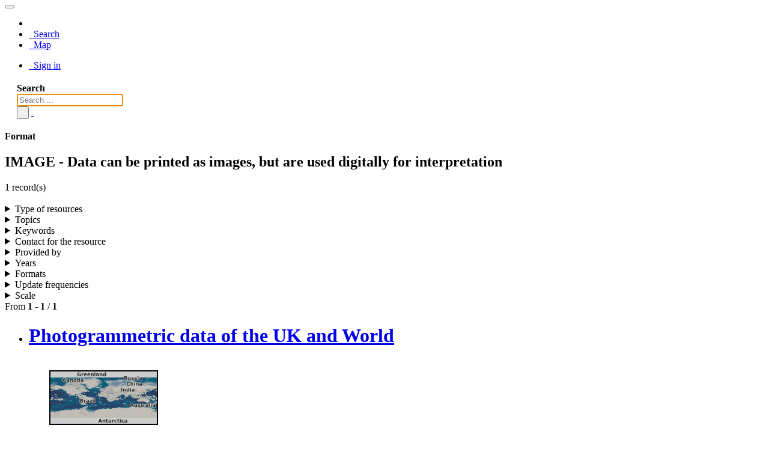

--- FILE ---
content_type: text/html;charset=utf-8
request_url: https://data-search.nerc.ac.uk/geonetwork/srv/search?format=IMAGE%20-%20Data%20can%20be%20printed%20as%20images,%20but%20are%20used%20digitally%20for%20interpretation
body_size: 2718
content:
<html ng-app="gn_search_default" lang="" id="ng-app">
  <head>
    <title>- My organization</title>
    <meta charset="utf-8" />
    <meta name="viewport" content="initial-scale=1.0" />
    <meta name="apple-mobile-web-app-capable" content="yes" />
    <meta name="description" content="" />
    <meta name="keywords" content="" />
    <meta property="og:title" content=" - My organization" />
    <meta property="og:description" content="" />
    <meta property="og:site_name" content="" />
    <meta property="og:image" content="http://localhost:8080/geonetwork/images/logos/favicon.png" />
    <meta name="twitter:card" content="summary" />
    <meta name="twitter:image" content="http://localhost:8080/geonetwork/images/logos/favicon.png" />
    <meta name="twitter:title" content=" - My organization" />
    <meta name="twitter:description" content="" />
    <meta name="twitter:site" content="" />
    <link rel="icon" sizes="16x16 32x32 48x48" type="image/png" href="http://localhost:8080/geonetwork/images/logos/favicon.png" />
    <link href="http://localhost:8080/geonetwork/srv/eng/rss.search?sortBy=changeDate" rel="alternate" type="application/rss+xml" title=" - My organization" />
    <link href="http://localhost:8080/geonetwork/srv/eng/portal.opensearch" rel="search" type="application/opensearchdescription+xml" title=" - My organization" />
    <link href="http://localhost:8080/geonetwork/static/gn_search_default.css?v=c7dcf1ea09775e33c1161f2415e5eedcc7924709&amp;" rel="stylesheet" media="screen" />
    <link href="http://localhost:8080/geonetwork/static/gn_metadata_pdf.css?v=c7dcf1ea09775e33c1161f2415e5eedcc7924709&amp;" rel="stylesheet" media="print" />
  </head>
  <body class="gn-nojs ">
    <div class="gn-full">
      <div class="navbar navbar-default gn-top-bar" role="navigation">
        <div class="container">
          <div class="navbar-header">
            <button type="button" class="navbar-toggle collapsed" data-toggle="collapse" data-target="#navbar" title="" aria-expanded="false" aria-controls="navbar">
              <span class="sr-only" />
              <span class="icon-bar" />
              <span class="icon-bar" />
              <span class="icon-bar" />
            </button>
          </div>
          <div id="navbar" class="navbar-collapse collapse">
            <ul class="nav navbar-nav" id="topbar-left">
              <li>
                <a href="http://localhost:8080/geonetwork/srv/">
                  <img class="gn-logo" alt="" src="http://localhost:8080/geonetwork/images/logos/87ccb418-cfe6-4128-b1d3-2f44ec1c2d4a.png" />
                </a>
              </li>
              <li>
                <a title="Search" href="http://localhost:8080/geonetwork/srv/search" onclick="location.href=('http://localhost:8080/geonetwork/srv/eng/catalog.search#/search');return false;">
                  <i class="fa fa-fw fa-search hidden-sm"> </i>
                  <span>Search</span>
                </a>
              </li>
              <li id="map-menu" class="hidden-nojs">
                <a title="Map" href="http://localhost:8080/geonetwork/srv/eng/catalog.search#/map">
                  <i class="fa fa-fw fa-globe hidden-sm"> </i>
                  <span>Map</span>
                </a>
              </li>
            </ul>
            <ul class="nav navbar-nav navbar-right">
              <li>
                <a href="http://localhost:8080/geonetwork/srv/eng/catalog.signin" title="Sign in">
                  <i class="fa fa-sign-in fa-fw"> </i>
                  Sign in
                </a>
              </li>
            </ul>
          </div>
        </div>
      </div>
      <form action="http://localhost:8080/geonetwork/srv/search" class="form-horizontal" role="form">
        <div class="row gn-top-search" style="margin:20px">
          <div class="col-md-offset-3 col-md-1 relative">
            <b>Search</b>
          </div>
          <div class="col-md-5 relative">
            <div class="gn-form-any input-group input-group-lg">
              <input type="text" name="any" id="gn-any-field" aria-label="Search ..." placeholder="Search ..." value="" class="form-control" autofocus="" />
              <div class="input-group-btn">
                <button type="submit" class="btn btn-default" title="Search">
                  <i class="fa fa-search"> </i>
                </button>
                <a href="http://localhost:8080/geonetwork/srv/search" class="btn btn-default" title="Reset">
                  <i class="fa fa-times"> </i>
                </a>
              </div>
            </div>
            <input type="hidden" name="fast" value="index" />
          </div>
        </div>
      </form>
      <div class="container" role="main">
        <div class="row" id="87ccb418-cfe6-4128-b1d3-2f44ec1c2d4a" itemscope="itemscope" itemtype="http://schema.org/DataCatalog">
          <meta itemprop="name" content="" />
          <span itemprop="publisher" itemscope="itemscope" itemtype="http://schema.org/Organization">
            <meta itemprop="name" content="My organization" />
            <meta itemprop="email" content="root@localhost" />
          </span>
          <meta itemprop="url" content="http://localhost:8080/geonetwork/srv/search" />
          <div class="col-md-3 gn-facet">
            <div>
              <div class="clearfix">
                <div class="gn-margin-bottom">
                  <strong>Format</strong>
                </div>
                <div class="pull-left">
                  <h2>IMAGE - Data can be printed as images, but are used digitally for interpretation</h2>
                </div>
                <span class="badge">1 record(s)</span>
              </div>
               
            </div>
            <details>
              <summary>Type of resources</summary>
              <ul>
                <li>
                  <label>
                    <a href="http://localhost:8080/geonetwork/srv/search?type=dataset">
                      <span class="gn-facet-label">Dataset</span>
                      <span class="gn-facet-count">(1)</span>
                    </a>
                  </label>
                </li>
              </ul>
            </details>
            <details>
              <summary>Topics</summary>
              <ul>
                <li>
                  <label>
                    <a href="http://localhost:8080/geonetwork/srv/search?topicCat=geoscientificInformation">
                      <span class="gn-facet-label">Geoscientific information</span>
                      <span class="gn-facet-count">(1)</span>
                    </a>
                  </label>
                </li>
              </ul>
            </details>
            <details>
              <summary>Keywords</summary>
              <ul>
                <li>
                  <label>
                    <a href="http://localhost:8080/geonetwork/srv/search?keyword=NERC_DDC">
                      <span class="gn-facet-label">NERC_DDC</span>
                      <span class="gn-facet-count">(1)</span>
                    </a>
                  </label>
                </li>
                <li>
                  <label>
                    <a href="http://localhost:8080/geonetwork/srv/search?keyword=Geoscientific information">
                      <span class="gn-facet-label">Geoscientific information</span>
                      <span class="gn-facet-count">(1)</span>
                    </a>
                  </label>
                </li>
                <li>
                  <label>
                    <a href="http://localhost:8080/geonetwork/srv/search?keyword=Geology">
                      <span class="gn-facet-label">Geology</span>
                      <span class="gn-facet-count">(1)</span>
                    </a>
                  </label>
                </li>
                <li>
                  <label>
                    <a href="http://localhost:8080/geonetwork/srv/search?keyword=UK Location (INSPIRE)">
                      <span class="gn-facet-label">UK Location (INSPIRE)</span>
                      <span class="gn-facet-count">(1)</span>
                    </a>
                  </label>
                </li>
                <li>
                  <label>
                    <a href="http://localhost:8080/geonetwork/srv/search?keyword=DEM">
                      <span class="gn-facet-label">DEM</span>
                      <span class="gn-facet-count">(1)</span>
                    </a>
                  </label>
                </li>
                <li>
                  <label>
                    <a href="http://localhost:8080/geonetwork/srv/search?keyword=Remote sensing">
                      <span class="gn-facet-label">Remote sensing</span>
                      <span class="gn-facet-count">(1)</span>
                    </a>
                  </label>
                </li>
                <li>
                  <label>
                    <a href="http://localhost:8080/geonetwork/srv/search?keyword=Aerial photography">
                      <span class="gn-facet-label">Aerial photography</span>
                      <span class="gn-facet-count">(1)</span>
                    </a>
                  </label>
                </li>
                <li>
                  <label>
                    <a href="http://localhost:8080/geonetwork/srv/search?keyword=Photogrammetry">
                      <span class="gn-facet-label">Photogrammetry</span>
                      <span class="gn-facet-count">(1)</span>
                    </a>
                  </label>
                </li>
                <li>
                  <label>
                    <a href="http://localhost:8080/geonetwork/srv/search?keyword=Stereophotogrammetry">
                      <span class="gn-facet-label">Stereophotogrammetry</span>
                      <span class="gn-facet-count">(1)</span>
                    </a>
                  </label>
                </li>
              </ul>
            </details>
            <details>
              <summary>Contact for the resource</summary>
              <ul>
                <li>
                  <label>
                    <a href="http://localhost:8080/geonetwork/srv/search?orgName=British Geological Survey">
                      <span class="gn-facet-label">British Geological Survey</span>
                      <span class="gn-facet-count">(1)</span>
                    </a>
                  </label>
                </li>
              </ul>
            </details>
            <details>
              <summary>Provided by</summary>
              <ul>
                <li>
                  <label>
                    <a href="http://localhost:8080/geonetwork/srv/search?_source=ef88af4f-a014-40a1-a03c-7ded80bc5352">
                      <span class="gn-facet-label">BGS</span>
                      <span class="gn-facet-count">(1)</span>
                    </a>
                  </label>
                </li>
              </ul>
            </details>
            <details>
              <summary>Years</summary>
              <ul>
                <li>
                  <label>
                    <a href="http://localhost:8080/geonetwork/srv/search?createDateYear=1994">
                      <span class="gn-facet-label">1994</span>
                      <span class="gn-facet-count">(1)</span>
                    </a>
                  </label>
                </li>
              </ul>
            </details>
            <details>
              <summary>Formats</summary>
              <ul>
                <li>
                  <label>
                    <a href="http://localhost:8080/geonetwork/srv/search?format=IMAGE - Data can be printed as images, but are used digitally for interpretation">
                      <span class="gn-facet-label">IMAGE - Data can be printed as images, but are used digitally for interpretation</span>
                      <span class="gn-facet-count">(1)</span>
                    </a>
                  </label>
                </li>
              </ul>
            </details>
            <details>
              <summary>Update frequencies</summary>
              <ul>
                <li>
                  <label>
                    <a href="http://localhost:8080/geonetwork/srv/search?cl_maintenanceAndUpdateFrequency=monthly">
                      <span class="gn-facet-label">Monthly</span>
                      <span class="gn-facet-count">(1)</span>
                    </a>
                  </label>
                </li>
              </ul>
            </details>
            <details>
              <summary>Scale</summary>
              <ul>
                <li>
                  <label>
                    <a href="http://localhost:8080/geonetwork/srv/search?denominator=10000">
                      <span class="gn-facet-label">10000</span>
                      <span class="gn-facet-count">(1)</span>
                    </a>
                  </label>
                </li>
              </ul>
            </details>
          </div>
          <div class="col-md-9">
            <div class="row gn-pages">
              <div class="col-xs-12">
                From
                <b>1</b>
                -
                <b>1</b>
                /
                <b>1</b>
              </div>
            </div>
            <ul class="list-group gn-resultview gn-resultview-sumup">
              <li class="list-group-item gn-grid" id="9df8df51-63ba-37a8-e044-0003ba9b0d98" itemprop="dataset" itemscope="itemscope" itemtype="http://schema.org/Dataset">
                <meta itemprop="url" content="http://localhost:8080/geonetwork/srv/api/records/9df8df51-63ba-37a8-e044-0003ba9b0d98" />
                <div class="row" />
                <div class="gn-md-title">
                  <h1 itemprop="name">
                    <a href="http://localhost:8080/geonetwork/srv/api/records/9df8df51-63ba-37a8-e044-0003ba9b0d98" itemprop="url">Photogrammetric data of the UK and World</a>
                  </h1>
                </div>
                <div class="clearfix">
                  <div class="gn-md-thumbnail pull-left">
                    <img class="gn-img-thumbnail" itemprop="thumbnailUrl" alt="" src="https://resources.bgs.ac.uk/images/geonetworkThumbs/9df8df51-63ba-37a8-e044-0003ba9b0d98.png" />
                  </div>
                  <p itemprop="description">The database contains scanned photographs (at 1016dpi) of the UK and various locations around the world. Some are single band (black&amp;white) others are 3 band colour. The images are stored in various formats on various types of magnetic media: .COT raw scans can only be used on the Intergraph ImageStation; .JPG (Intergraph format); .TIF. Processed scans may also be saved as stereomodels (with project data) and as orthophotographs. Mono coverage for most of the UK and we are constantly acquiring stereo data. Data is updated when unscanned areas are required by projects.</p>
                </div>
              </li>
            </ul>
          </div>
        </div>
      </div>
      <div class="navbar navbar-default gn-bottom-bar" role="navigation">
        <ul class="nav navbar-nav">
          <li class="gn-footer-text" />
          <li>
            <a href="http://geonetwork-opensource.org/">
              <i class="fa fa-fw"> </i>
              <span>About</span>
            </a>
          </li>
          <li class="hidden-sm">
            <a href="https://github.com/geonetwork/core-geonetwork">
              <i class="fa fa-github"> </i>
              <span>Github</span>
            </a>
          </li>
          <li>
            <a href="http://localhost:8080/geonetwork/doc/api" title="Learn how to use the catalog REST API."> </a>
          </li>
        </ul>
      </div>
    </div>
  </body>
</html>